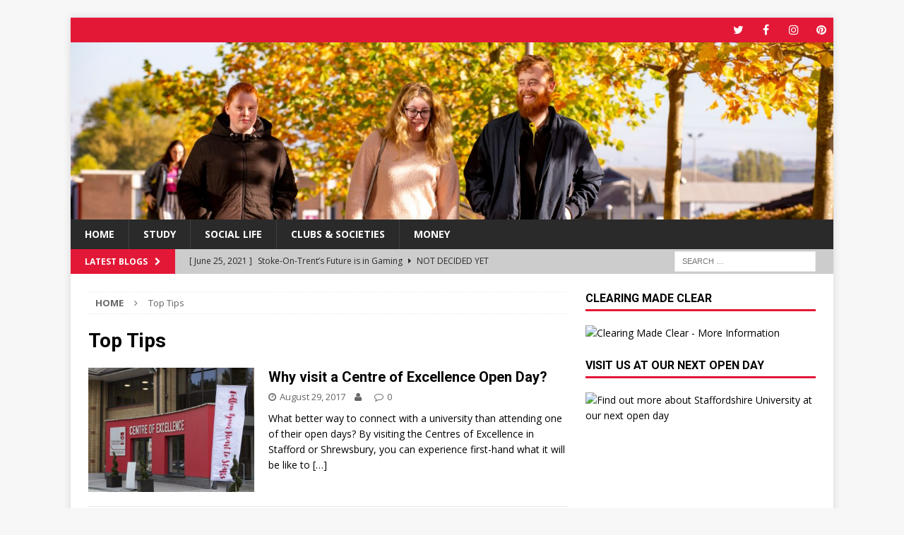

--- FILE ---
content_type: text/html; charset=UTF-8
request_url: https://blogs.staffs.ac.uk/student-blogs/tag/top-tips/
body_size: 50230
content:
<!DOCTYPE html>
<html class="no-js mh-one-sb" lang="en-GB">
<head>
<meta charset="UTF-8">
<meta name="viewport" content="width=device-width, initial-scale=1.0">
<link rel="profile" href="http://gmpg.org/xfn/11" />
<title>Top Tips &#8211; Student life at Staffordshire University</title>
<meta name='robots' content='max-image-preview:large' />
<link rel='dns-prefetch' href='//fonts.googleapis.com' />
<link rel="alternate" type="application/rss+xml" title="Student life at Staffordshire University &raquo; Feed" href="https://blogs.staffs.ac.uk/student-blogs/feed/" />
<link rel="alternate" type="application/rss+xml" title="Student life at Staffordshire University &raquo; Comments Feed" href="https://blogs.staffs.ac.uk/student-blogs/comments/feed/" />
<link rel="alternate" type="application/rss+xml" title="Student life at Staffordshire University &raquo; Top Tips Tag Feed" href="https://blogs.staffs.ac.uk/student-blogs/tag/top-tips/feed/" />
<style id='wp-img-auto-sizes-contain-inline-css' type='text/css'>
img:is([sizes=auto i],[sizes^="auto," i]){contain-intrinsic-size:3000px 1500px}
/*# sourceURL=wp-img-auto-sizes-contain-inline-css */
</style>
<style id='wp-emoji-styles-inline-css' type='text/css'>

	img.wp-smiley, img.emoji {
		display: inline !important;
		border: none !important;
		box-shadow: none !important;
		height: 1em !important;
		width: 1em !important;
		margin: 0 0.07em !important;
		vertical-align: -0.1em !important;
		background: none !important;
		padding: 0 !important;
	}
/*# sourceURL=wp-emoji-styles-inline-css */
</style>
<style id='wp-block-library-inline-css' type='text/css'>
:root{--wp-block-synced-color:#7a00df;--wp-block-synced-color--rgb:122,0,223;--wp-bound-block-color:var(--wp-block-synced-color);--wp-editor-canvas-background:#ddd;--wp-admin-theme-color:#007cba;--wp-admin-theme-color--rgb:0,124,186;--wp-admin-theme-color-darker-10:#006ba1;--wp-admin-theme-color-darker-10--rgb:0,107,160.5;--wp-admin-theme-color-darker-20:#005a87;--wp-admin-theme-color-darker-20--rgb:0,90,135;--wp-admin-border-width-focus:2px}@media (min-resolution:192dpi){:root{--wp-admin-border-width-focus:1.5px}}.wp-element-button{cursor:pointer}:root .has-very-light-gray-background-color{background-color:#eee}:root .has-very-dark-gray-background-color{background-color:#313131}:root .has-very-light-gray-color{color:#eee}:root .has-very-dark-gray-color{color:#313131}:root .has-vivid-green-cyan-to-vivid-cyan-blue-gradient-background{background:linear-gradient(135deg,#00d084,#0693e3)}:root .has-purple-crush-gradient-background{background:linear-gradient(135deg,#34e2e4,#4721fb 50%,#ab1dfe)}:root .has-hazy-dawn-gradient-background{background:linear-gradient(135deg,#faaca8,#dad0ec)}:root .has-subdued-olive-gradient-background{background:linear-gradient(135deg,#fafae1,#67a671)}:root .has-atomic-cream-gradient-background{background:linear-gradient(135deg,#fdd79a,#004a59)}:root .has-nightshade-gradient-background{background:linear-gradient(135deg,#330968,#31cdcf)}:root .has-midnight-gradient-background{background:linear-gradient(135deg,#020381,#2874fc)}:root{--wp--preset--font-size--normal:16px;--wp--preset--font-size--huge:42px}.has-regular-font-size{font-size:1em}.has-larger-font-size{font-size:2.625em}.has-normal-font-size{font-size:var(--wp--preset--font-size--normal)}.has-huge-font-size{font-size:var(--wp--preset--font-size--huge)}.has-text-align-center{text-align:center}.has-text-align-left{text-align:left}.has-text-align-right{text-align:right}.has-fit-text{white-space:nowrap!important}#end-resizable-editor-section{display:none}.aligncenter{clear:both}.items-justified-left{justify-content:flex-start}.items-justified-center{justify-content:center}.items-justified-right{justify-content:flex-end}.items-justified-space-between{justify-content:space-between}.screen-reader-text{border:0;clip-path:inset(50%);height:1px;margin:-1px;overflow:hidden;padding:0;position:absolute;width:1px;word-wrap:normal!important}.screen-reader-text:focus{background-color:#ddd;clip-path:none;color:#444;display:block;font-size:1em;height:auto;left:5px;line-height:normal;padding:15px 23px 14px;text-decoration:none;top:5px;width:auto;z-index:100000}html :where(.has-border-color){border-style:solid}html :where([style*=border-top-color]){border-top-style:solid}html :where([style*=border-right-color]){border-right-style:solid}html :where([style*=border-bottom-color]){border-bottom-style:solid}html :where([style*=border-left-color]){border-left-style:solid}html :where([style*=border-width]){border-style:solid}html :where([style*=border-top-width]){border-top-style:solid}html :where([style*=border-right-width]){border-right-style:solid}html :where([style*=border-bottom-width]){border-bottom-style:solid}html :where([style*=border-left-width]){border-left-style:solid}html :where(img[class*=wp-image-]){height:auto;max-width:100%}:where(figure){margin:0 0 1em}html :where(.is-position-sticky){--wp-admin--admin-bar--position-offset:var(--wp-admin--admin-bar--height,0px)}@media screen and (max-width:600px){html :where(.is-position-sticky){--wp-admin--admin-bar--position-offset:0px}}

/*# sourceURL=wp-block-library-inline-css */
</style><style id='global-styles-inline-css' type='text/css'>
:root{--wp--preset--aspect-ratio--square: 1;--wp--preset--aspect-ratio--4-3: 4/3;--wp--preset--aspect-ratio--3-4: 3/4;--wp--preset--aspect-ratio--3-2: 3/2;--wp--preset--aspect-ratio--2-3: 2/3;--wp--preset--aspect-ratio--16-9: 16/9;--wp--preset--aspect-ratio--9-16: 9/16;--wp--preset--color--black: #000000;--wp--preset--color--cyan-bluish-gray: #abb8c3;--wp--preset--color--white: #ffffff;--wp--preset--color--pale-pink: #f78da7;--wp--preset--color--vivid-red: #cf2e2e;--wp--preset--color--luminous-vivid-orange: #ff6900;--wp--preset--color--luminous-vivid-amber: #fcb900;--wp--preset--color--light-green-cyan: #7bdcb5;--wp--preset--color--vivid-green-cyan: #00d084;--wp--preset--color--pale-cyan-blue: #8ed1fc;--wp--preset--color--vivid-cyan-blue: #0693e3;--wp--preset--color--vivid-purple: #9b51e0;--wp--preset--gradient--vivid-cyan-blue-to-vivid-purple: linear-gradient(135deg,rgb(6,147,227) 0%,rgb(155,81,224) 100%);--wp--preset--gradient--light-green-cyan-to-vivid-green-cyan: linear-gradient(135deg,rgb(122,220,180) 0%,rgb(0,208,130) 100%);--wp--preset--gradient--luminous-vivid-amber-to-luminous-vivid-orange: linear-gradient(135deg,rgb(252,185,0) 0%,rgb(255,105,0) 100%);--wp--preset--gradient--luminous-vivid-orange-to-vivid-red: linear-gradient(135deg,rgb(255,105,0) 0%,rgb(207,46,46) 100%);--wp--preset--gradient--very-light-gray-to-cyan-bluish-gray: linear-gradient(135deg,rgb(238,238,238) 0%,rgb(169,184,195) 100%);--wp--preset--gradient--cool-to-warm-spectrum: linear-gradient(135deg,rgb(74,234,220) 0%,rgb(151,120,209) 20%,rgb(207,42,186) 40%,rgb(238,44,130) 60%,rgb(251,105,98) 80%,rgb(254,248,76) 100%);--wp--preset--gradient--blush-light-purple: linear-gradient(135deg,rgb(255,206,236) 0%,rgb(152,150,240) 100%);--wp--preset--gradient--blush-bordeaux: linear-gradient(135deg,rgb(254,205,165) 0%,rgb(254,45,45) 50%,rgb(107,0,62) 100%);--wp--preset--gradient--luminous-dusk: linear-gradient(135deg,rgb(255,203,112) 0%,rgb(199,81,192) 50%,rgb(65,88,208) 100%);--wp--preset--gradient--pale-ocean: linear-gradient(135deg,rgb(255,245,203) 0%,rgb(182,227,212) 50%,rgb(51,167,181) 100%);--wp--preset--gradient--electric-grass: linear-gradient(135deg,rgb(202,248,128) 0%,rgb(113,206,126) 100%);--wp--preset--gradient--midnight: linear-gradient(135deg,rgb(2,3,129) 0%,rgb(40,116,252) 100%);--wp--preset--font-size--small: 13px;--wp--preset--font-size--medium: 20px;--wp--preset--font-size--large: 36px;--wp--preset--font-size--x-large: 42px;--wp--preset--spacing--20: 0.44rem;--wp--preset--spacing--30: 0.67rem;--wp--preset--spacing--40: 1rem;--wp--preset--spacing--50: 1.5rem;--wp--preset--spacing--60: 2.25rem;--wp--preset--spacing--70: 3.38rem;--wp--preset--spacing--80: 5.06rem;--wp--preset--shadow--natural: 6px 6px 9px rgba(0, 0, 0, 0.2);--wp--preset--shadow--deep: 12px 12px 50px rgba(0, 0, 0, 0.4);--wp--preset--shadow--sharp: 6px 6px 0px rgba(0, 0, 0, 0.2);--wp--preset--shadow--outlined: 6px 6px 0px -3px rgb(255, 255, 255), 6px 6px rgb(0, 0, 0);--wp--preset--shadow--crisp: 6px 6px 0px rgb(0, 0, 0);}:where(.is-layout-flex){gap: 0.5em;}:where(.is-layout-grid){gap: 0.5em;}body .is-layout-flex{display: flex;}.is-layout-flex{flex-wrap: wrap;align-items: center;}.is-layout-flex > :is(*, div){margin: 0;}body .is-layout-grid{display: grid;}.is-layout-grid > :is(*, div){margin: 0;}:where(.wp-block-columns.is-layout-flex){gap: 2em;}:where(.wp-block-columns.is-layout-grid){gap: 2em;}:where(.wp-block-post-template.is-layout-flex){gap: 1.25em;}:where(.wp-block-post-template.is-layout-grid){gap: 1.25em;}.has-black-color{color: var(--wp--preset--color--black) !important;}.has-cyan-bluish-gray-color{color: var(--wp--preset--color--cyan-bluish-gray) !important;}.has-white-color{color: var(--wp--preset--color--white) !important;}.has-pale-pink-color{color: var(--wp--preset--color--pale-pink) !important;}.has-vivid-red-color{color: var(--wp--preset--color--vivid-red) !important;}.has-luminous-vivid-orange-color{color: var(--wp--preset--color--luminous-vivid-orange) !important;}.has-luminous-vivid-amber-color{color: var(--wp--preset--color--luminous-vivid-amber) !important;}.has-light-green-cyan-color{color: var(--wp--preset--color--light-green-cyan) !important;}.has-vivid-green-cyan-color{color: var(--wp--preset--color--vivid-green-cyan) !important;}.has-pale-cyan-blue-color{color: var(--wp--preset--color--pale-cyan-blue) !important;}.has-vivid-cyan-blue-color{color: var(--wp--preset--color--vivid-cyan-blue) !important;}.has-vivid-purple-color{color: var(--wp--preset--color--vivid-purple) !important;}.has-black-background-color{background-color: var(--wp--preset--color--black) !important;}.has-cyan-bluish-gray-background-color{background-color: var(--wp--preset--color--cyan-bluish-gray) !important;}.has-white-background-color{background-color: var(--wp--preset--color--white) !important;}.has-pale-pink-background-color{background-color: var(--wp--preset--color--pale-pink) !important;}.has-vivid-red-background-color{background-color: var(--wp--preset--color--vivid-red) !important;}.has-luminous-vivid-orange-background-color{background-color: var(--wp--preset--color--luminous-vivid-orange) !important;}.has-luminous-vivid-amber-background-color{background-color: var(--wp--preset--color--luminous-vivid-amber) !important;}.has-light-green-cyan-background-color{background-color: var(--wp--preset--color--light-green-cyan) !important;}.has-vivid-green-cyan-background-color{background-color: var(--wp--preset--color--vivid-green-cyan) !important;}.has-pale-cyan-blue-background-color{background-color: var(--wp--preset--color--pale-cyan-blue) !important;}.has-vivid-cyan-blue-background-color{background-color: var(--wp--preset--color--vivid-cyan-blue) !important;}.has-vivid-purple-background-color{background-color: var(--wp--preset--color--vivid-purple) !important;}.has-black-border-color{border-color: var(--wp--preset--color--black) !important;}.has-cyan-bluish-gray-border-color{border-color: var(--wp--preset--color--cyan-bluish-gray) !important;}.has-white-border-color{border-color: var(--wp--preset--color--white) !important;}.has-pale-pink-border-color{border-color: var(--wp--preset--color--pale-pink) !important;}.has-vivid-red-border-color{border-color: var(--wp--preset--color--vivid-red) !important;}.has-luminous-vivid-orange-border-color{border-color: var(--wp--preset--color--luminous-vivid-orange) !important;}.has-luminous-vivid-amber-border-color{border-color: var(--wp--preset--color--luminous-vivid-amber) !important;}.has-light-green-cyan-border-color{border-color: var(--wp--preset--color--light-green-cyan) !important;}.has-vivid-green-cyan-border-color{border-color: var(--wp--preset--color--vivid-green-cyan) !important;}.has-pale-cyan-blue-border-color{border-color: var(--wp--preset--color--pale-cyan-blue) !important;}.has-vivid-cyan-blue-border-color{border-color: var(--wp--preset--color--vivid-cyan-blue) !important;}.has-vivid-purple-border-color{border-color: var(--wp--preset--color--vivid-purple) !important;}.has-vivid-cyan-blue-to-vivid-purple-gradient-background{background: var(--wp--preset--gradient--vivid-cyan-blue-to-vivid-purple) !important;}.has-light-green-cyan-to-vivid-green-cyan-gradient-background{background: var(--wp--preset--gradient--light-green-cyan-to-vivid-green-cyan) !important;}.has-luminous-vivid-amber-to-luminous-vivid-orange-gradient-background{background: var(--wp--preset--gradient--luminous-vivid-amber-to-luminous-vivid-orange) !important;}.has-luminous-vivid-orange-to-vivid-red-gradient-background{background: var(--wp--preset--gradient--luminous-vivid-orange-to-vivid-red) !important;}.has-very-light-gray-to-cyan-bluish-gray-gradient-background{background: var(--wp--preset--gradient--very-light-gray-to-cyan-bluish-gray) !important;}.has-cool-to-warm-spectrum-gradient-background{background: var(--wp--preset--gradient--cool-to-warm-spectrum) !important;}.has-blush-light-purple-gradient-background{background: var(--wp--preset--gradient--blush-light-purple) !important;}.has-blush-bordeaux-gradient-background{background: var(--wp--preset--gradient--blush-bordeaux) !important;}.has-luminous-dusk-gradient-background{background: var(--wp--preset--gradient--luminous-dusk) !important;}.has-pale-ocean-gradient-background{background: var(--wp--preset--gradient--pale-ocean) !important;}.has-electric-grass-gradient-background{background: var(--wp--preset--gradient--electric-grass) !important;}.has-midnight-gradient-background{background: var(--wp--preset--gradient--midnight) !important;}.has-small-font-size{font-size: var(--wp--preset--font-size--small) !important;}.has-medium-font-size{font-size: var(--wp--preset--font-size--medium) !important;}.has-large-font-size{font-size: var(--wp--preset--font-size--large) !important;}.has-x-large-font-size{font-size: var(--wp--preset--font-size--x-large) !important;}
/*# sourceURL=global-styles-inline-css */
</style>

<style id='classic-theme-styles-inline-css' type='text/css'>
/*! This file is auto-generated */
.wp-block-button__link{color:#fff;background-color:#32373c;border-radius:9999px;box-shadow:none;text-decoration:none;padding:calc(.667em + 2px) calc(1.333em + 2px);font-size:1.125em}.wp-block-file__button{background:#32373c;color:#fff;text-decoration:none}
/*# sourceURL=/wp-includes/css/classic-themes.min.css */
</style>
<link rel='stylesheet' id='mh-magazine-css' href='https://blogs.staffs.ac.uk/student-blogs/wp-content/themes/mh-magazine/style.css?ver=3.5.0' type='text/css' media='all' />
<link rel='stylesheet' id='mh-font-awesome-css' href='https://blogs.staffs.ac.uk/student-blogs/wp-content/themes/mh-magazine/includes/font-awesome.min.css' type='text/css' media='all' />
<link rel='stylesheet' id='mh-google-fonts-css' href='https://fonts.googleapis.com/css?family=Open+Sans:300,400,400italic,600,700%7cRoboto:300,400,400italic,600,700' type='text/css' media='all' />
<script type="text/javascript" src="https://blogs.staffs.ac.uk/student-blogs/wp-includes/js/jquery/jquery.min.js?ver=3.7.1" id="jquery-core-js"></script>
<script type="text/javascript" src="https://blogs.staffs.ac.uk/student-blogs/wp-includes/js/jquery/jquery-migrate.min.js?ver=3.4.1" id="jquery-migrate-js"></script>
<script type="text/javascript" src="https://blogs.staffs.ac.uk/student-blogs/wp-content/themes/mh-magazine/js/scripts.js?ver=6.9" id="mh-scripts-js"></script>
<link rel="https://api.w.org/" href="https://blogs.staffs.ac.uk/student-blogs/wp-json/" /><link rel="alternate" title="JSON" type="application/json" href="https://blogs.staffs.ac.uk/student-blogs/wp-json/wp/v2/tags/154806" /><link rel="EditURI" type="application/rsd+xml" title="RSD" href="https://blogs.staffs.ac.uk/student-blogs/xmlrpc.php?rsd" />
<meta name="generator" content="WordPress 6.9" />
<style type="text/css">
.mh-widget-layout4 .mh-widget-title { background: #e31837; background: rgba(227, 24, 55, 0.6); }
.mh-preheader, .mh-wide-layout .mh-subheader, .mh-ticker-title, .mh-main-nav li:hover, .mh-footer-nav, .slicknav_menu, .slicknav_btn, .slicknav_nav .slicknav_item:hover, .slicknav_nav a:hover, .mh-back-to-top, .mh-subheading, .entry-tags .fa, .entry-tags li:hover, .mh-widget-layout2 .mh-widget-title, .mh-widget-layout4 .mh-widget-title-inner, .mh-widget-layout4 .mh-footer-widget-title, #mh-mobile .flex-control-paging li a.flex-active, .mh-image-caption, .mh-carousel-layout1 .mh-carousel-caption, .mh-tab-button.active, .mh-tab-button.active:hover, .mh-footer-widget .mh-tab-button.active, .mh-social-widget li:hover a, .mh-footer-widget .mh-social-widget li a, .mh-footer-widget .mh-author-bio-widget, .tagcloud a:hover, .mh-widget .tagcloud a:hover, .mh-footer-widget .tagcloud a:hover, .mh-posts-stacked-meta, .page-numbers:hover, .mh-loop-pagination .current, .mh-comments-pagination .current, .pagelink, a:hover .pagelink, input[type=submit], #infinite-handle span { background: #e31837; }
.mh-main-nav-wrap .slicknav_nav ul, blockquote, .mh-widget-layout1 .mh-widget-title, .mh-widget-layout3 .mh-widget-title, #mh-mobile .mh-slider-caption, .mh-carousel-layout1, .mh-spotlight-widget, .mh-author-bio-widget, .mh-author-bio-title, .mh-author-bio-image-frame, .mh-video-widget, .mh-tab-buttons, .bypostauthor .mh-comment-meta, textarea:hover, input[type=text]:hover, input[type=email]:hover, input[type=tel]:hover, input[type=url]:hover { border-color: #e31837; }
.mh-dropcap, .mh-carousel-layout1 .flex-direction-nav a, .mh-carousel-layout2 .mh-carousel-caption, .mh-posts-digest-small-category, .mh-posts-lineup-more, .bypostauthor .mh-comment-meta-author:after, .mh-comment-meta-links .comment-reply-link:before, #respond #cancel-comment-reply-link:before { color: #e31837; }
.mh-subheader, .page-numbers, a .pagelink, .mh-widget-layout3 .mh-widget-title, .mh-widget .search-form, .mh-tab-button, .mh-tab-content, .mh-nip-widget, .mh-magazine-facebook-page-widget, .mh-social-widget, .mh-posts-horizontal-widget, .mh-ad-spot { background: #cccccc; }
.mh-tab-post-item { border-color: rgba(255, 255, 255, 0.3); }
.mh-tab-comment-excerpt { background: rgba(255, 255, 255, 0.6); }
.mh-meta, .mh-meta a, .mh-breadcrumb, .mh-breadcrumb a, .mh-user-data, .widget_rss .rss-date, .widget_rss cite { color: #666666; }
.entry-content a, .mh-comment-content a { color: #e31837; }
a:hover, .entry-content a:hover, .mh-comment-content a:hover, #respond a:hover, .mh-meta a:hover, .mh-breadcrumb a:hover, .mh-tabbed-widget a:hover { color: #e31837; }
</style>
<!--[if lt IE 9]>
<script src="https://blogs.staffs.ac.uk/student-blogs/wp-content/themes/mh-magazine/js/css3-mediaqueries.js"></script>
<![endif]-->
<style type="text/css">
h1, h2, h3, h4, h5, h6, .mh-custom-posts-small-title { font-family: "Roboto"; }
</style>
</head>
<body id="mh-mobile" class="archive tag tag-top-tips tag-154806 wp-theme-mh-magazine mh-boxed-layout mh-right-sb mh-loop-layout1 mh-widget-layout1" itemscope="itemscope" itemtype="http://schema.org/WebPage">
<div class="mh-container mh-container-outer">
<div class="mh-header-nav-mobile clearfix"></div>
	<div class="mh-preheader">
    	<div class="mh-container mh-container-inner mh-row clearfix">
							<div class="mh-header-bar-content mh-header-bar-top-left mh-col-2-3 clearfix">
									</div>
										<div class="mh-header-bar-content mh-header-bar-top-right mh-col-1-3 clearfix">
											<nav class="mh-social-icons mh-social-nav mh-social-nav-top clearfix" role="navigation" itemscope="itemscope" itemtype="http://schema.org/SiteNavigationElement">
							<div class="menu-social-icons-menu-container"><ul id="menu-social-icons-menu" class="menu"><li id="menu-item-4331" class="menu-item menu-item-type-custom menu-item-object-custom menu-item-4331"><a href="http://www.twitter.com/staffsstudents"><i class="fa fa-mh-social"></i><span class="screen-reader-text">Twitter</span></a></li>
<li id="menu-item-4332" class="menu-item menu-item-type-custom menu-item-object-custom menu-item-4332"><a href="http://www.facebook.com/staffsuni"><i class="fa fa-mh-social"></i><span class="screen-reader-text">Facebook</span></a></li>
<li id="menu-item-4608" class="menu-item menu-item-type-custom menu-item-object-custom menu-item-4608"><a href="//www.instagram.com/staffsuni/"><i class="fa fa-mh-social"></i><span class="screen-reader-text">Instagram</span></a></li>
<li id="menu-item-4663" class="menu-item menu-item-type-custom menu-item-object-custom menu-item-4663"><a href="//uk.pinterest.com/staffsuni/"><i class="fa fa-mh-social"></i><span class="screen-reader-text">Pintrest</span></a></li>
</ul></div>						</nav>
									</div>
					</div>
	</div>
<header class="mh-header" itemscope="itemscope" itemtype="http://schema.org/WPHeader">
	<div class="mh-container mh-container-inner clearfix">
		<div class="mh-custom-header clearfix">
<a class="mh-header-image-link" href="https://blogs.staffs.ac.uk/student-blogs/" title="Student life at Staffordshire University" rel="home">
<img class="mh-header-image" src="https://blogs.staffs.ac.uk/student-blogs/wp-content/blogs.dir/865/files/sites/865/2019/10/cropped-Open-Day-0138-029078.jpg" height="348" width="1500" alt="Student life at Staffordshire University" />
</a>
</div>
	</div>
	<div class="mh-main-nav-wrap">
		<nav class="mh-navigation mh-main-nav mh-container mh-container-inner clearfix" role="navigation" itemscope="itemscope" itemtype="http://schema.org/SiteNavigationElement">
			<div class="menu-main-menu-container"><ul id="menu-main-menu" class="menu"><li id="menu-item-782" class="menu-item menu-item-type-custom menu-item-object-custom menu-item-home menu-item-782"><a href="http://blogs.staffs.ac.uk/student-blogs">Home</a></li>
<li id="menu-item-4661" class="menu-item menu-item-type-taxonomy menu-item-object-category menu-item-4661"><a href="https://blogs.staffs.ac.uk/student-blogs/category/study/">Study</a></li>
<li id="menu-item-4714" class="menu-item menu-item-type-taxonomy menu-item-object-category menu-item-4714"><a href="https://blogs.staffs.ac.uk/student-blogs/category/social-life/">Social Life</a></li>
<li id="menu-item-780" class="menu-item menu-item-type-taxonomy menu-item-object-category menu-item-780"><a href="https://blogs.staffs.ac.uk/student-blogs/category/clubs-societies/">Clubs &#038; Societies</a></li>
<li id="menu-item-4662" class="menu-item menu-item-type-taxonomy menu-item-object-category menu-item-4662"><a href="https://blogs.staffs.ac.uk/student-blogs/category/work-money/">Money</a></li>
</ul></div>		</nav>
	</div>
	</header>
	<div class="mh-subheader">
		<div class="mh-container mh-container-inner mh-row clearfix">
							<div class="mh-header-bar-content mh-header-bar-bottom-left mh-col-2-3 clearfix">
											<div class="mh-header-ticker mh-header-ticker-bottom">
							<div class="mh-ticker-bottom">
			<div class="mh-ticker-title mh-ticker-title-bottom">
			Latest Blogs<i class="fa fa-chevron-right"></i>		</div>
		<div class="mh-ticker-content mh-ticker-content-bottom">
		<ul id="mh-ticker-loop-bottom">				<li class="mh-ticker-item mh-ticker-item-bottom">
					<a href="https://blogs.staffs.ac.uk/student-blogs/2021/06/25/stoke-on-trents-future-is-in-gaming/" title="Stoke-On-Trent’s Future is in Gaming">
						<span class="mh-ticker-item-date mh-ticker-item-date-bottom">
                        	[ June 25, 2021 ]                        </span>
						<span class="mh-ticker-item-title mh-ticker-item-title-bottom">
							Stoke-On-Trent’s Future is in Gaming						</span>
						<span class="mh-ticker-item-cat mh-ticker-item-cat-bottom">
							<i class="fa fa-caret-right"></i>
														Not Decided Yet						</span>
					</a>
				</li>				<li class="mh-ticker-item mh-ticker-item-bottom">
					<a href="https://blogs.staffs.ac.uk/student-blogs/2019/07/05/making-new-friends-when-studying-abroad/" title="Making new friends when studying abroad?">
						<span class="mh-ticker-item-date mh-ticker-item-date-bottom">
                        	[ July 5, 2019 ]                        </span>
						<span class="mh-ticker-item-title mh-ticker-item-title-bottom">
							Making new friends when studying abroad?						</span>
						<span class="mh-ticker-item-cat mh-ticker-item-cat-bottom">
							<i class="fa fa-caret-right"></i>
														Friends, Family &amp; Relationships						</span>
					</a>
				</li>				<li class="mh-ticker-item mh-ticker-item-bottom">
					<a href="https://blogs.staffs.ac.uk/student-blogs/2019/06/20/5-best-places-to-visit-in-stoke-on-trent-on-a-student-budget/" title="5 BEST places to visit in Stoke-On-Trent on a Student Budget!">
						<span class="mh-ticker-item-date mh-ticker-item-date-bottom">
                        	[ June 20, 2019 ]                        </span>
						<span class="mh-ticker-item-title mh-ticker-item-title-bottom">
							5 BEST places to visit in Stoke-On-Trent on a Student Budget!						</span>
						<span class="mh-ticker-item-cat mh-ticker-item-cat-bottom">
							<i class="fa fa-caret-right"></i>
														Work &amp; Money						</span>
					</a>
				</li>				<li class="mh-ticker-item mh-ticker-item-bottom">
					<a href="https://blogs.staffs.ac.uk/student-blogs/2018/12/21/how-to-relax-this-christmas/" title="How To Relax this Christmas">
						<span class="mh-ticker-item-date mh-ticker-item-date-bottom">
                        	[ December 21, 2018 ]                        </span>
						<span class="mh-ticker-item-title mh-ticker-item-title-bottom">
							How To Relax this Christmas						</span>
						<span class="mh-ticker-item-cat mh-ticker-item-cat-bottom">
							<i class="fa fa-caret-right"></i>
														Not Decided Yet						</span>
					</a>
				</li>				<li class="mh-ticker-item mh-ticker-item-bottom">
					<a href="https://blogs.staffs.ac.uk/student-blogs/2018/12/21/how-to-choose-the-right-masters-course-for-you/" title="How to Choose the Right Masters Course for You">
						<span class="mh-ticker-item-date mh-ticker-item-date-bottom">
                        	[ December 21, 2018 ]                        </span>
						<span class="mh-ticker-item-title mh-ticker-item-title-bottom">
							How to Choose the Right Masters Course for You						</span>
						<span class="mh-ticker-item-cat mh-ticker-item-cat-bottom">
							<i class="fa fa-caret-right"></i>
														Not Decided Yet						</span>
					</a>
				</li>		</ul>
	</div>
</div>						</div>
									</div>
										<div class="mh-header-bar-content mh-header-bar-bottom-right mh-col-1-3 clearfix">
											<aside class="mh-header-search mh-header-search-bottom">
							<form role="search" method="get" class="search-form" action="https://blogs.staffs.ac.uk/student-blogs/">
				<label>
					<span class="screen-reader-text">Search for:</span>
					<input type="search" class="search-field" placeholder="Search &hellip;" value="" name="s" />
				</label>
				<input type="submit" class="search-submit" value="Search" />
			</form>						</aside>
									</div>
					</div>
	</div>
<div class="mh-wrapper clearfix">
	<div class="mh-main clearfix">
		<div id="main-content" class="mh-loop mh-content" role="main"><nav class="mh-breadcrumb"><span itemscope itemtype="http://data-vocabulary.org/Breadcrumb"><a href="https://blogs.staffs.ac.uk/student-blogs" itemprop="url"><span itemprop="title">Home</span></a></span><span class="mh-breadcrumb-delimiter"><i class="fa fa-angle-right"></i></span>Top Tips</nav>
				<header class="page-header"><h1 class="page-title">Top Tips</h1>				</header><article class="mh-loop-item clearfix post-6731 post type-post status-publish format-standard has-post-thumbnail hentry category-uncategorized tag-centre-of-excellence tag-health tag-open-day tag-open-days tag-questions tag-shrewsbury tag-stafford tag-staffordshire-university tag-staffs tag-starting-uni tag-student-ambassadors tag-top-tips tag-why-visit">
	<figure class="mh-loop-thumb">
		<a class="mh-thumb-icon mh-thumb-icon-small-mobile" href="https://blogs.staffs.ac.uk/student-blogs/2017/08/29/why-visit-a-centre-of-excellence-open-day/"><img width="326" height="245" src="https://blogs.staffs.ac.uk/student-blogs/wp-content/blogs.dir/865/files/sites/865/2017/08/centre-of-excellence-326x245.jpg" class="attachment-mh-magazine-medium size-mh-magazine-medium wp-post-image" alt="" decoding="async" fetchpriority="high" srcset="https://blogs.staffs.ac.uk/student-blogs/wp-content/blogs.dir/865/files/sites/865/2017/08/centre-of-excellence-326x245.jpg 326w, https://blogs.staffs.ac.uk/student-blogs/wp-content/blogs.dir/865/files/sites/865/2017/08/centre-of-excellence-678x509.jpg 678w, https://blogs.staffs.ac.uk/student-blogs/wp-content/blogs.dir/865/files/sites/865/2017/08/centre-of-excellence-80x60.jpg 80w" sizes="(max-width: 326px) 100vw, 326px" />		</a>
	</figure>
	<div class="mh-loop-content clearfix">
		<header class="mh-loop-header">
			<h3 class="entry-title mh-loop-title">
				<a href="https://blogs.staffs.ac.uk/student-blogs/2017/08/29/why-visit-a-centre-of-excellence-open-day/" rel="bookmark">
					Why visit a Centre of Excellence Open Day?				</a>
			</h3>
			<div class="mh-meta mh-loop-meta">
				<span class="mh-meta-date updated"><i class="fa fa-clock-o"></i>August 29, 2017</span>
<span class="mh-meta-author author vcard"><i class="fa fa-user"></i><a class="fn" href="https://blogs.staffs.ac.uk/student-blogs/author/"></a></span>
<span class="mh-meta-comments"><i class="fa fa-comment-o"></i><a class="mh-comment-count-link" href="https://blogs.staffs.ac.uk/student-blogs/2017/08/29/why-visit-a-centre-of-excellence-open-day/#mh-comments">0</a></span>
			</div>
		</header>
		<div class="mh-loop-excerpt">
			<div class="mh-excerpt"><p>What better way to connect with a university than attending one of their open days? By visiting the Centres of Excellence in Stafford or Shrewsbury, you can experience first-hand what it will be like to <a class="mh-excerpt-more" href="https://blogs.staffs.ac.uk/student-blogs/2017/08/29/why-visit-a-centre-of-excellence-open-day/" title="Why visit a Centre of Excellence Open Day?">[&#8230;]</a></p>
</div>		</div>
	</div>
</article><article class="mh-loop-item clearfix post-6468 post type-post status-publish format-standard has-post-thumbnail hentry category-uncategorized tag-10-top-tips tag-clearing tag-results-day tag-samantha tag-staffordshire-university tag-staffs-uni tag-staffsclearing tag-starting-uni tag-study tag-ten-top-tips tag-top-tips">
	<figure class="mh-loop-thumb">
		<a class="mh-thumb-icon mh-thumb-icon-small-mobile" href="https://blogs.staffs.ac.uk/student-blogs/2017/08/03/10-top-tips-for-clearing/"><img width="326" height="245" src="https://blogs.staffs.ac.uk/student-blogs/wp-content/blogs.dir/865/files/sites/865/2017/07/clearing-made-clear-blog-banner-326x245.jpg" class="attachment-mh-magazine-medium size-mh-magazine-medium wp-post-image" alt="Clearing Made Clear" decoding="async" srcset="https://blogs.staffs.ac.uk/student-blogs/wp-content/blogs.dir/865/files/sites/865/2017/07/clearing-made-clear-blog-banner-326x245.jpg 326w, https://blogs.staffs.ac.uk/student-blogs/wp-content/blogs.dir/865/files/sites/865/2017/07/clearing-made-clear-blog-banner-80x60.jpg 80w" sizes="(max-width: 326px) 100vw, 326px" />		</a>
	</figure>
	<div class="mh-loop-content clearfix">
		<header class="mh-loop-header">
			<h3 class="entry-title mh-loop-title">
				<a href="https://blogs.staffs.ac.uk/student-blogs/2017/08/03/10-top-tips-for-clearing/" rel="bookmark">
					10 Top Tips for Clearing!				</a>
			</h3>
			<div class="mh-meta mh-loop-meta">
				<span class="mh-meta-date updated"><i class="fa fa-clock-o"></i>August 3, 2017</span>
<span class="mh-meta-author author vcard"><i class="fa fa-user"></i><a class="fn" href="https://blogs.staffs.ac.uk/student-blogs/author/"></a></span>
<span class="mh-meta-comments"><i class="fa fa-comment-o"></i><a class="mh-comment-count-link" href="https://blogs.staffs.ac.uk/student-blogs/2017/08/03/10-top-tips-for-clearing/#mh-comments">0</a></span>
			</div>
		</header>
		<div class="mh-loop-excerpt">
			<div class="mh-excerpt"><p>Hey everyone, Samantha here again! As promised, I am here doing my 10 top tips when it comes to Clearing. These tips will ensure that you are well prepared if you need to go to <a class="mh-excerpt-more" href="https://blogs.staffs.ac.uk/student-blogs/2017/08/03/10-top-tips-for-clearing/" title="10 Top Tips for Clearing!">[&#8230;]</a></p>
</div>		</div>
	</div>
</article><article class="mh-loop-item clearfix post-5591 post type-post status-publish format-standard has-post-thumbnail hentry category-work-money tag-budget tag-finance tag-food-shopping tag-life-hacks tag-money-saving-tips tag-savings tag-student-advice tag-student-life tag-top-tips">
	<figure class="mh-loop-thumb">
		<a class="mh-thumb-icon mh-thumb-icon-small-mobile" href="https://blogs.staffs.ac.uk/student-blogs/2017/05/21/food-shopping-the-smart-app-way/"><img width="326" height="243" src="https://blogs.staffs.ac.uk/student-blogs/wp-content/blogs.dir/865/files/sites/865/2016/08/office-620822_640-e1495187443881-326x243.jpg" class="attachment-mh-magazine-medium size-mh-magazine-medium wp-post-image" alt="A woman&#039;s holding a phone over a laptop" decoding="async" srcset="https://blogs.staffs.ac.uk/student-blogs/wp-content/blogs.dir/865/files/sites/865/2016/08/office-620822_640-e1495187443881-326x243.jpg 326w, https://blogs.staffs.ac.uk/student-blogs/wp-content/blogs.dir/865/files/sites/865/2016/08/office-620822_640-e1495187443881-80x60.jpg 80w" sizes="(max-width: 326px) 100vw, 326px" />		</a>
	</figure>
	<div class="mh-loop-content clearfix">
		<header class="mh-loop-header">
			<h3 class="entry-title mh-loop-title">
				<a href="https://blogs.staffs.ac.uk/student-blogs/2017/05/21/food-shopping-the-smart-app-way/" rel="bookmark">
					Food Shopping: The Smart (App) Way				</a>
			</h3>
			<div class="mh-meta mh-loop-meta">
				<span class="mh-meta-date updated"><i class="fa fa-clock-o"></i>May 21, 2017</span>
<span class="mh-meta-author author vcard"><i class="fa fa-user"></i><a class="fn" href="https://blogs.staffs.ac.uk/student-blogs/author/"></a></span>
<span class="mh-meta-comments"><i class="fa fa-comment-o"></i><a class="mh-comment-count-link" href="https://blogs.staffs.ac.uk/student-blogs/2017/05/21/food-shopping-the-smart-app-way/#mh-comments">0</a></span>
			</div>
		</header>
		<div class="mh-loop-excerpt">
			<div class="mh-excerpt"><p>Hello! Now, summer may be just around the corner and I can see the relief on the faces of all you poor souls who have completed those pesky yet vital exams! You’ve more than earned <a class="mh-excerpt-more" href="https://blogs.staffs.ac.uk/student-blogs/2017/05/21/food-shopping-the-smart-app-way/" title="Food Shopping: The Smart (App) Way">[&#8230;]</a></p>
</div>		</div>
	</div>
</article><article class="mh-loop-item clearfix post-5061 post type-post status-publish format-standard has-post-thumbnail hentry category-uncategorized tag-accommodation tag-accomodation tag-greenpad tag-home tag-house-hunting tag-house-tips tag-housemates tag-rent tag-staffordshire-university tag-staffs-uni tag-student-accomodation tag-student-life tag-student-living tag-top-tips tag-uni tag-university">
	<figure class="mh-loop-thumb">
		<a class="mh-thumb-icon mh-thumb-icon-small-mobile" href="https://blogs.staffs.ac.uk/student-blogs/2017/01/20/house-hunting-tips/"><img width="326" height="202" src="https://blogs.staffs.ac.uk/student-blogs/wp-content/blogs.dir/865/files/sites/865/2017/01/giphy-37-326x202.gif" class="attachment-mh-magazine-medium size-mh-magazine-medium wp-post-image" alt="" decoding="async" loading="lazy" />		</a>
	</figure>
	<div class="mh-loop-content clearfix">
		<header class="mh-loop-header">
			<h3 class="entry-title mh-loop-title">
				<a href="https://blogs.staffs.ac.uk/student-blogs/2017/01/20/house-hunting-tips/" rel="bookmark">
					House hunting Tips				</a>
			</h3>
			<div class="mh-meta mh-loop-meta">
				<span class="mh-meta-date updated"><i class="fa fa-clock-o"></i>January 20, 2017</span>
<span class="mh-meta-author author vcard"><i class="fa fa-user"></i><a class="fn" href="https://blogs.staffs.ac.uk/student-blogs/author/"></a></span>
<span class="mh-meta-comments"><i class="fa fa-comment-o"></i><a class="mh-comment-count-link" href="https://blogs.staffs.ac.uk/student-blogs/2017/01/20/house-hunting-tips/#mh-comments">0</a></span>
			</div>
		</header>
		<div class="mh-loop-excerpt">
			<div class="mh-excerpt"><p>via GIPHY It’s that time of the year, time to find a house, very stressful and for those who are moving from University halls into a house it can be very confusing. I remember being <a class="mh-excerpt-more" href="https://blogs.staffs.ac.uk/student-blogs/2017/01/20/house-hunting-tips/" title="House hunting Tips">[&#8230;]</a></p>
</div>		</div>
	</div>
</article><article class="mh-loop-item clearfix post-4769 post type-post status-publish format-standard has-post-thumbnail hentry category-uncategorized tag-accommodation tag-open-day tag-open-days tag-staffordshire-university tag-staffs-uni tag-starting-uni tag-starting-university tag-tips-and-tricks tag-top-tips tag-university tag-university-open-days tag-what-to-do">
	<figure class="mh-loop-thumb">
		<a class="mh-thumb-icon mh-thumb-icon-small-mobile" href="https://blogs.staffs.ac.uk/student-blogs/2016/11/26/zachs-university-open-day-tips-and-essentials/"><img width="326" height="245" src="https://blogs.staffs.ac.uk/student-blogs/wp-content/blogs.dir/865/files/sites/865/2016/11/Staffs-Uni-Hi-Res_388-326x245.jpg" class="attachment-mh-magazine-medium size-mh-magazine-medium wp-post-image" alt="" decoding="async" loading="lazy" srcset="https://blogs.staffs.ac.uk/student-blogs/wp-content/blogs.dir/865/files/sites/865/2016/11/Staffs-Uni-Hi-Res_388-326x245.jpg 326w, https://blogs.staffs.ac.uk/student-blogs/wp-content/blogs.dir/865/files/sites/865/2016/11/Staffs-Uni-Hi-Res_388-678x509.jpg 678w, https://blogs.staffs.ac.uk/student-blogs/wp-content/blogs.dir/865/files/sites/865/2016/11/Staffs-Uni-Hi-Res_388-80x60.jpg 80w" sizes="auto, (max-width: 326px) 100vw, 326px" />		</a>
	</figure>
	<div class="mh-loop-content clearfix">
		<header class="mh-loop-header">
			<h3 class="entry-title mh-loop-title">
				<a href="https://blogs.staffs.ac.uk/student-blogs/2016/11/26/zachs-university-open-day-tips-and-essentials/" rel="bookmark">
					Zach&#8217;s University Open Day Tips and Essentials				</a>
			</h3>
			<div class="mh-meta mh-loop-meta">
				<span class="mh-meta-date updated"><i class="fa fa-clock-o"></i>November 26, 2016</span>
<span class="mh-meta-author author vcard"><i class="fa fa-user"></i><a class="fn" href="https://blogs.staffs.ac.uk/student-blogs/author/"></a></span>
<span class="mh-meta-comments"><i class="fa fa-comment-o"></i><a class="mh-comment-count-link" href="https://blogs.staffs.ac.uk/student-blogs/2016/11/26/zachs-university-open-day-tips-and-essentials/#mh-comments">0</a></span>
			</div>
		</header>
		<div class="mh-loop-excerpt">
			<div class="mh-excerpt"><p>University open days, there is so much to see and do, sometimes too much but what is it you really do need to see on an open day so you can come away and say <a class="mh-excerpt-more" href="https://blogs.staffs.ac.uk/student-blogs/2016/11/26/zachs-university-open-day-tips-and-essentials/" title="Zach&#8217;s University Open Day Tips and Essentials">[&#8230;]</a></p>
</div>		</div>
	</div>
</article><article class="mh-loop-item clearfix post-1935 post type-post status-publish format-standard has-post-thumbnail hentry category-uncategorized tag-assignments tag-procrastination tag-study tag-top-tips tag-work">
	<figure class="mh-loop-thumb">
		<a class="mh-thumb-icon mh-thumb-icon-small-mobile" href="https://blogs.staffs.ac.uk/student-blogs/2016/03/16/procrastination/"><img width="326" height="204" src="https://blogs.staffs.ac.uk/student-blogs/wp-content/blogs.dir/865/files/sites/865/2016/03/procrastination-1.jpg" class="attachment-mh-magazine-medium size-mh-magazine-medium wp-post-image" alt="A note pinned to a cork board" decoding="async" loading="lazy" srcset="https://blogs.staffs.ac.uk/student-blogs/wp-content/blogs.dir/865/files/sites/865/2016/03/procrastination-1.jpg 640w, https://blogs.staffs.ac.uk/student-blogs/wp-content/blogs.dir/865/files/sites/865/2016/03/procrastination-1-300x188.jpg 300w, https://blogs.staffs.ac.uk/student-blogs/wp-content/blogs.dir/865/files/sites/865/2016/03/procrastination-1-100x63.jpg 100w" sizes="auto, (max-width: 326px) 100vw, 326px" />		</a>
	</figure>
	<div class="mh-loop-content clearfix">
		<header class="mh-loop-header">
			<h3 class="entry-title mh-loop-title">
				<a href="https://blogs.staffs.ac.uk/student-blogs/2016/03/16/procrastination/" rel="bookmark">
					Procrastination..				</a>
			</h3>
			<div class="mh-meta mh-loop-meta">
				<span class="mh-meta-date updated"><i class="fa fa-clock-o"></i>March 16, 2016</span>
<span class="mh-meta-author author vcard"><i class="fa fa-user"></i><a class="fn" href="https://blogs.staffs.ac.uk/student-blogs/author/"></a></span>
<span class="mh-meta-comments"><i class="fa fa-comment-o"></i><a class="mh-comment-count-link" href="https://blogs.staffs.ac.uk/student-blogs/2016/03/16/procrastination/#mh-comments">0</a></span>
			</div>
		</header>
		<div class="mh-loop-excerpt">
			<div class="mh-excerpt"><p>Procrastination. What is it? The action of delaying or postponing something. Many of us, including me suffer with procrastination. I know what I want and how to get it but getting it done is the <a class="mh-excerpt-more" href="https://blogs.staffs.ac.uk/student-blogs/2016/03/16/procrastination/" title="Procrastination..">[&#8230;]</a></p>
</div>		</div>
	</div>
</article><article class="mh-loop-item clearfix post-999 post type-post status-publish format-standard has-post-thumbnail hentry category-work-money tag-clothes tag-interview tag-top-tips">
	<figure class="mh-loop-thumb">
		<a class="mh-thumb-icon mh-thumb-icon-small-mobile" href="https://blogs.staffs.ac.uk/student-blogs/2015/12/28/how-to-dress-for-an-interview/"><img width="326" height="204" src="https://blogs.staffs.ac.uk/student-blogs/wp-content/blogs.dir/865/files/sites/865/2015/12/20110808-074528-e1456134722625.jpg" class="attachment-mh-magazine-medium size-mh-magazine-medium wp-post-image" alt="4 ladies sat down waiting for an interview" decoding="async" loading="lazy" />		</a>
	</figure>
	<div class="mh-loop-content clearfix">
		<header class="mh-loop-header">
			<h3 class="entry-title mh-loop-title">
				<a href="https://blogs.staffs.ac.uk/student-blogs/2015/12/28/how-to-dress-for-an-interview/" rel="bookmark">
					How To Dress For An Interview				</a>
			</h3>
			<div class="mh-meta mh-loop-meta">
				<span class="mh-meta-date updated"><i class="fa fa-clock-o"></i>December 28, 2015</span>
<span class="mh-meta-author author vcard"><i class="fa fa-user"></i><a class="fn" href="https://blogs.staffs.ac.uk/student-blogs/author/"></a></span>
<span class="mh-meta-comments"><i class="fa fa-comment-o"></i><a class="mh-comment-count-link" href="https://blogs.staffs.ac.uk/student-blogs/2015/12/28/how-to-dress-for-an-interview/#mh-comments">0</a></span>
			</div>
		</header>
		<div class="mh-loop-excerpt">
			<div class="mh-excerpt"><p>Dressing the part for an interview is very crucial in whether an employer sees you fit enough to work for their establishment or not. Having a perfect CV with great skills may not always be <a class="mh-excerpt-more" href="https://blogs.staffs.ac.uk/student-blogs/2015/12/28/how-to-dress-for-an-interview/" title="How To Dress For An Interview">[&#8230;]</a></p>
</div>		</div>
	</div>
</article>		</div>
			<aside class="mh-widget-col-1 mh-sidebar" role="complementary" itemscope="itemscope" itemtype="http://schema.org/WPSideBar"><div id="media_image-12" class="mh-widget widget_media_image"><h4 class="mh-widget-title"><span class="mh-widget-title-inner">Clearing Made Clear</span></h4><a href="http://www.staffs.ac.uk/clearing"><img class="image " src="http://www.staffs.ac.uk/images_new/feature/clearing-made-clear-student-blogs.jpg" alt="Clearing Made Clear - More Information" width="1000" height="370" decoding="async" loading="lazy" /></a></div><div id="media_image-9" class="mh-widget widget_media_image"><h4 class="mh-widget-title"><span class="mh-widget-title-inner">Visit us at our next Open Day</span></h4><a href="http://www.staffs.ac.uk/openyourmind"><img class="image alignleft" src="http://www.staffs.ac.uk/images_new/feature/open-days-student-blogs.jpg" alt="Find out more about Staffordshire University at our next open day" width="1100" height="503" decoding="async" loading="lazy" /></a></div>	</aside>	</div>
	</div>
	<div class="mh-footer-nav-mobile"></div>
	<nav class="mh-navigation mh-footer-nav" role="navigation" itemscope="itemscope" itemtype="http://schema.org/SiteNavigationElement">
		<div class="mh-container mh-container-inner clearfix">
			<div class="menu-footer-navigation-container"><ul id="menu-footer-navigation" class="menu"><li id="menu-item-4664" class="menu-item menu-item-type-custom menu-item-object-custom menu-item-4664"><a href="//www.staffs.ac.uk/student-life">Student Life</a></li>
<li id="menu-item-4665" class="menu-item menu-item-type-custom menu-item-object-custom menu-item-4665"><a href="//www.staffs.ac.uk/openyourmind">Open Days</a></li>
<li id="menu-item-4666" class="menu-item menu-item-type-custom menu-item-object-custom menu-item-4666"><a href="//www.staffs.ac.uk/undergraduate/prospectus/">Undergraduate Prospectus</a></li>
<li id="menu-item-5273" class="menu-item menu-item-type-post_type menu-item-object-page menu-item-5273"><a href="https://blogs.staffs.ac.uk/student-blogs/guest-blogs/">Write a Guest Blog</a></li>
</ul></div>		</div>
	</nav>
<div class="mh-copyright-wrap">
	<div class="mh-container mh-container-inner clearfix">
		<p class="mh-copyright">Copyright &copy; 2026 | MH Magazine WordPress Theme by <a href="http://www.mhthemes.com/" title="Premium WordPress Themes" rel="nofollow">MH Themes</a></p>
	</div>
</div>
<a href="#" class="mh-back-to-top"><i class="fa fa-chevron-up"></i></a>
</div><!-- .mh-container-outer -->
<script type="speculationrules">
{"prefetch":[{"source":"document","where":{"and":[{"href_matches":"/student-blogs/*"},{"not":{"href_matches":["/student-blogs/wp-*.php","/student-blogs/wp-admin/*","/student-blogs/wp-content/blogs.dir/865/files/sites/865/*","/student-blogs/wp-content/*","/student-blogs/wp-content/plugins/*","/student-blogs/wp-content/themes/mh-magazine/*","/student-blogs/*\\?(.+)"]}},{"not":{"selector_matches":"a[rel~=\"nofollow\"]"}},{"not":{"selector_matches":".no-prefetch, .no-prefetch a"}}]},"eagerness":"conservative"}]}
</script>
<script id="wp-emoji-settings" type="application/json">
{"baseUrl":"https://s.w.org/images/core/emoji/17.0.2/72x72/","ext":".png","svgUrl":"https://s.w.org/images/core/emoji/17.0.2/svg/","svgExt":".svg","source":{"concatemoji":"https://blogs.staffs.ac.uk/student-blogs/wp-includes/js/wp-emoji-release.min.js?ver=6.9"}}
</script>
<script type="module">
/* <![CDATA[ */
/*! This file is auto-generated */
const a=JSON.parse(document.getElementById("wp-emoji-settings").textContent),o=(window._wpemojiSettings=a,"wpEmojiSettingsSupports"),s=["flag","emoji"];function i(e){try{var t={supportTests:e,timestamp:(new Date).valueOf()};sessionStorage.setItem(o,JSON.stringify(t))}catch(e){}}function c(e,t,n){e.clearRect(0,0,e.canvas.width,e.canvas.height),e.fillText(t,0,0);t=new Uint32Array(e.getImageData(0,0,e.canvas.width,e.canvas.height).data);e.clearRect(0,0,e.canvas.width,e.canvas.height),e.fillText(n,0,0);const a=new Uint32Array(e.getImageData(0,0,e.canvas.width,e.canvas.height).data);return t.every((e,t)=>e===a[t])}function p(e,t){e.clearRect(0,0,e.canvas.width,e.canvas.height),e.fillText(t,0,0);var n=e.getImageData(16,16,1,1);for(let e=0;e<n.data.length;e++)if(0!==n.data[e])return!1;return!0}function u(e,t,n,a){switch(t){case"flag":return n(e,"\ud83c\udff3\ufe0f\u200d\u26a7\ufe0f","\ud83c\udff3\ufe0f\u200b\u26a7\ufe0f")?!1:!n(e,"\ud83c\udde8\ud83c\uddf6","\ud83c\udde8\u200b\ud83c\uddf6")&&!n(e,"\ud83c\udff4\udb40\udc67\udb40\udc62\udb40\udc65\udb40\udc6e\udb40\udc67\udb40\udc7f","\ud83c\udff4\u200b\udb40\udc67\u200b\udb40\udc62\u200b\udb40\udc65\u200b\udb40\udc6e\u200b\udb40\udc67\u200b\udb40\udc7f");case"emoji":return!a(e,"\ud83e\u1fac8")}return!1}function f(e,t,n,a){let r;const o=(r="undefined"!=typeof WorkerGlobalScope&&self instanceof WorkerGlobalScope?new OffscreenCanvas(300,150):document.createElement("canvas")).getContext("2d",{willReadFrequently:!0}),s=(o.textBaseline="top",o.font="600 32px Arial",{});return e.forEach(e=>{s[e]=t(o,e,n,a)}),s}function r(e){var t=document.createElement("script");t.src=e,t.defer=!0,document.head.appendChild(t)}a.supports={everything:!0,everythingExceptFlag:!0},new Promise(t=>{let n=function(){try{var e=JSON.parse(sessionStorage.getItem(o));if("object"==typeof e&&"number"==typeof e.timestamp&&(new Date).valueOf()<e.timestamp+604800&&"object"==typeof e.supportTests)return e.supportTests}catch(e){}return null}();if(!n){if("undefined"!=typeof Worker&&"undefined"!=typeof OffscreenCanvas&&"undefined"!=typeof URL&&URL.createObjectURL&&"undefined"!=typeof Blob)try{var e="postMessage("+f.toString()+"("+[JSON.stringify(s),u.toString(),c.toString(),p.toString()].join(",")+"));",a=new Blob([e],{type:"text/javascript"});const r=new Worker(URL.createObjectURL(a),{name:"wpTestEmojiSupports"});return void(r.onmessage=e=>{i(n=e.data),r.terminate(),t(n)})}catch(e){}i(n=f(s,u,c,p))}t(n)}).then(e=>{for(const n in e)a.supports[n]=e[n],a.supports.everything=a.supports.everything&&a.supports[n],"flag"!==n&&(a.supports.everythingExceptFlag=a.supports.everythingExceptFlag&&a.supports[n]);var t;a.supports.everythingExceptFlag=a.supports.everythingExceptFlag&&!a.supports.flag,a.supports.everything||((t=a.source||{}).concatemoji?r(t.concatemoji):t.wpemoji&&t.twemoji&&(r(t.twemoji),r(t.wpemoji)))});
//# sourceURL=https://blogs.staffs.ac.uk/student-blogs/wp-includes/js/wp-emoji-loader.min.js
/* ]]> */
</script>
</body>
</html>